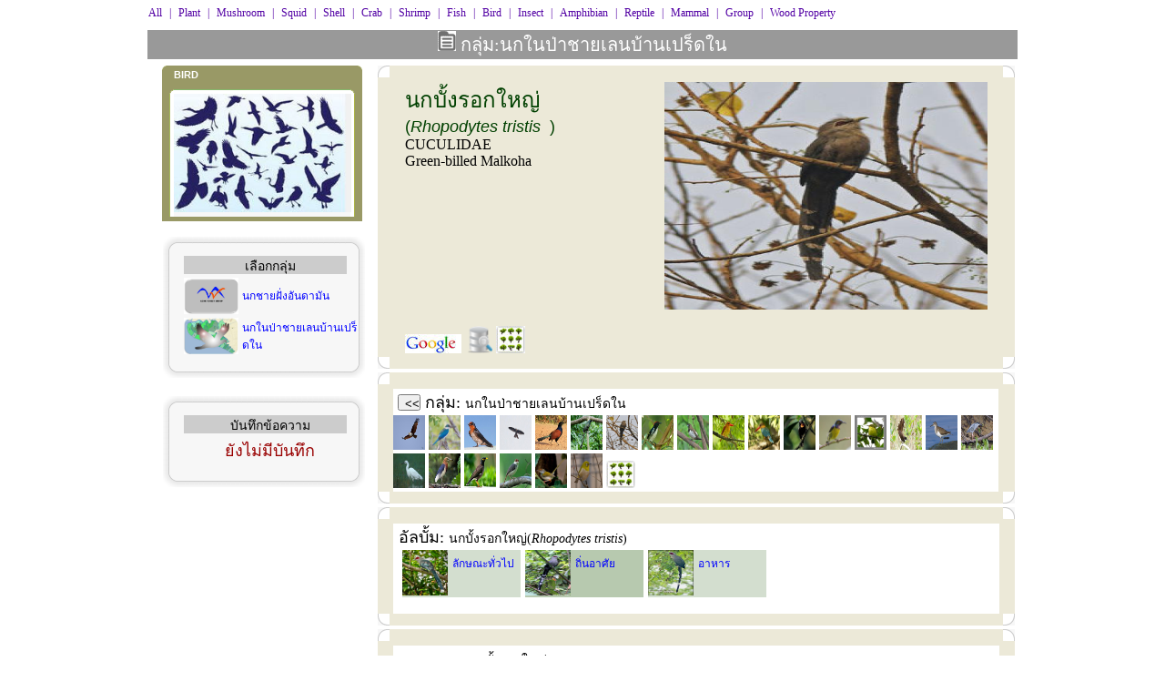

--- FILE ---
content_type: text/html; charset=windows-874
request_url: http://lookforest.com/00_newlook/module/spdict/bio_info.php?id_send=5822&id_group=4963&placetype=BIRD
body_size: 4261
content:

<!DOCTYPE html PUBLIC "-//W3C//DTD XHTML 1.0 Transitional//EN" "http://www.w3.org/TR/xhtml1/DTD/xhtml1-transitional.dtd">
<html xmlns="http://www.w3.org/1999/xhtml">
<head>
<meta http-equiv="Content-Type" content="text/html; charset=windows-874" />
<title>BIRD[5822]</title>

<style type="text/css">

a.style1:link{color: #0000FF;text-decoration: none;}
a.style1:visited{color: #800080;text-decoration: none;}
a.style1:active{color: #FF0000;text-decoration: none;}
a.style1:hover{color: #FF0000;text-decoration: underline;}
</style>

</head>

<table align="center">

<tr>
<td>


<style>
a.style5:link {color:#5200a4;text-decoration: none;}
a.style5:visited {color:#5200a4;text-decoration: none;}
a.style5:active {color:#5200a4;text-decoration: none;}
a.style5:hover {color: #ff0000;text-decoration: none;}
</style>
<table  border="0" cellspacing="0" cellpadding="4" style=" font-size:12px; color:#5200a4"><tr align="left">

<td><a href="menu/plant_search_adv.php?placetype=ALL" class="style5">All</a></td><td>|</td>
<td><a href="menu/plant_search_adv.php?placetype=PLANT" class="style5">Plant</a></td><td>|</td>
<td><a href="menu/plant_search_adv.php?placetype=MUSHROOM" class="style5">Mushroom</a></td><td>|</td>
<td><a href="menu/plant_search_adv.php?placetype=SQUID" class="style5">Squid</a></td><td>|</td>
<td><a href="menu/plant_search_adv.php?placetype=SHELL" class="style5">Shell</a></td><td>|</td>
<td><a href="menu/plant_search_adv.php?placetype=CRAB" class="style5">Crab</a></td><td>|</td>
<td><a href="menu/plant_search_adv.php?placetype=SHRIMP" class="style5">Shrimp</a></td><td>|</td>
<td><a href="menu/plant_search_adv.php?placetype=FISH" class="style5">Fish</a></td><td>|</td>
<td><a href="menu/plant_search_adv.php?placetype=BIRD" class="style5">Bird</a></td><td>|</td>
<td><a href="menu/plant_search_adv.php?placetype=INSECT" class="style5">Insect</a></td><td>|</td>
<td><a href="menu/plant_search_adv.php?placetype=AMPHIBIAN" class="style5">Amphibian</a></td><td>|</td>
<td><a href="menu/plant_search_adv.php?placetype=REPTILE" class="style5">Reptile</a></td><td>|</td>
<td ><a href="menu/plant_search_adv.php?placetype=ALL" class="style5">Mammal</a></td><td>|</td>

<td><a href="menu/plant_group_list.php" class="style5">Group</a></td><td>|</td>
<td><a href="../../../html/tree_db/tree_physic_list.php" class="style5">Wood Property</a></td>


</tr></table>   
</td>
</tr>




<tr>
<td>
<div style="text-align:center">
<!DOCTYPE html PUBLIC "-//W3C//DTD XHTML 1.0 Transitional//EN" "http://www.w3.org/TR/xhtml1/DTD/xhtml1-transitional.dtd">
<html xmlns="http://www.w3.org/1999/xhtml">

<head>
		<meta http-equiv="Content-Type" content="text/html; charset=windows-874" />
		<title>Look Forest Group</title>

		<style>
		a.style1:link {color: #0000FF;text-decoration: none;}
		a.style1:visited {color: #00008B;text-decoration: none;}
		a.style1:active {color: #00008B;text-decoration: none;}
		a.style1:hover {color: #ff0000;text-decoration: none;}
		</style>

</head>

<body>

<table  style="width:850px;">

<tr>
<td colspan="2">

<div style="background-color:#CCCCCC">
<div style="font-size:20px; color:#FFFFFF; background:#999">
	
			                 <a href="menu/main_menu.php?id_group=4963&option=4&f_search=นกในป่าชายเลนบ้านเปร็ดใน" target="cat_L" title="รายชื่อ(เมนูซ้าย)">
                <img src="menu/images/sppmenu.png" height=22 /></a>
			            
			กลุ่ม:นกในป่าชายเลนบ้านเปร็ดใน


<!DOCTYPE html PUBLIC "-//W3C//DTD XHTML 1.0 Transitional//EN" "http://www.w3.org/TR/xhtml1/DTD/xhtml1-transitional.dtd">
<html xmlns="http://www.w3.org/1999/xhtml">
<head>
<meta http-equiv="Content-Type" content="text/html; charset=windows-874" />
<title>LFG</title>
</head>

<body>
</body>
</html>
	

</div>
</div>
</td>
</tr>



<tr>
<td valign="top">

		<table>
		
						<tr>
						<td valign="top">
						<!DOCTYPE html PUBLIC "-//W3C//DTD XHTML 1.0 Transitional//EN" "http://www.w3.org/TR/xhtml1/DTD/xhtml1-transitional.dtd">
<html xmlns="http://www.w3.org/1999/xhtml">
<head>
<meta name="AUTHOR" content="Look Forest Group">
<meta name="KEYWORDS" content="วนศาสตร์, ป่าไม้, อนุรักษ์, ทรัพยากร, สมาคม, สมาคมศิษย์เก่าวนศาสตร์, ธรรมชาติ, ความหลากหลาย, ทางชีวภาพ, bio, biodiveristy, forestry alumni, forestry">
<meta name="DESCRIPTION" content="กลุ่มสมาชิกที่สนใจการพัฒนาด้านป่าไม้ สิ่งแวดล้อม การจัดทำสื่อสร้างสรรค์ การถ่ายภาพธรรมชาติ">

<meta http-equiv="Content-Type" content="text/html; charset=windows-874" />
<link rel="stylesheet" href="../../global.css" type="text/css" />
<title>Look Forest Group</title>
<style type="text/css">
<!--
body {
	margin-left: 0px;
	margin-top: 0px;
	margin-right: 0px;
	margin-bottom: 0px;
}
-->
</style></head>
<body>
<table style="width:235px;" cellpadding="0" cellspacing="0" border="0">
<tr>
<td align="center">

				<!============================================>
                    <table border="0" cellpadding="0" cellspacing="0" id="tab4_4" style="width:220px;">
                      <tr>
                        <td id="tab4_4_topLeft"></td>
                        <td id="tab4_4_topBorder">
						
						<div style=" text-align:left; font-size:11px">BIRD</div>
						
						</td>
                        <td id="tab4_4_topRight"></td>
                      </tr>
                      <tr>
                        <td id="tab4_4_leftBorder">&nbsp;</td>
                        <td id="tab4_4_text"><!===========================================================>
                            <div style="text-align:center;font-size:16px; padding-bottom:5px;">
                              <img src='images/bird.jpg' width='195' height='130' title='นกบั้งรอกใหญ่'>                            </div>
                          <!===========================================================>
                        </td>
                        <td id="tab4_4_rightBorder">&nbsp;</td>
                      </tr>
                      <tr>
                        <td id="tab4_4_bottomBorder" colspan="3"></td>
                      </tr>

                    </table>
                  <!============================================>


</td>
</tr>





</table>
</body>
</html>
						</td>
						</tr>
				
						<tr>
						<td  valign="top">
						<div style="margin-left:5px;">	
						              <table border="0" cellpadding="0" cellspacing="0" id="tab1" style="width:230px;" align="center">

                <tr>
                  <td id="tab1_topLeft">&nbsp;</td>
                  <td id="tab1_topBorder">
				  &nbsp;
				  </td>
                  <td id="tab1_topRight">&nbsp;</td>
                </tr>

                <tr>
                  <td id="tab1_leftBorder">&nbsp;</td>
                  <td id="tab1_text"  valign="top">
<!===========>
<table>

<tr>
<td colspan="2" valign="top">

<div style="margin-top:-15px;font-size:14px; width:190px; text-align:center; height:20px; background-color:#CCCCCC">
เลือกกลุ่ม
</div>

</td>
</tr>

	<tr><td style='width:60px;'><a href='bio_info.php?id_group=4973&id_send=5822&placetype=BIRD' class='style1'><img src='../../images/group/LFG_default.JPG' width=60 height=40 ></a></td><td style='text-align:left'><a href='bio_info.php?id_group=4973&id_send=5822&placetype=BIRD' class='style1'>นกชายฝั่งอันดามัน</a></td></tr><tr><td style='width:60px;'><a href='bio_info.php?id_group=4963&id_send=5822&placetype=BIRD' class='style1'><img src='../../images/group/plant_754.jpg' width=60 height=40 ></a></td><td style='text-align:left'><a href='bio_info.php?id_group=4963&id_send=5822&placetype=BIRD' class='style1'>นกในป่าชายเลนบ้านเปร็ดใน</a></td></tr>
<tr>
<td colspan="2" align="center">

<!DOCTYPE html PUBLIC "-//W3C//DTD XHTML 1.0 Transitional//EN" "http://www.w3.org/TR/xhtml1/DTD/xhtml1-transitional.dtd">
<html xmlns="http://www.w3.org/1999/xhtml">
<head>
<meta http-equiv="Content-Type" content="text/html; charset=windows-874" />
<title>LFG</title>
</head>

<body>
</body>
</html>
	

</td></tr>
<br />



</table>


<!===========>
				  
				  </td>


                  <td id="tab1_rightBorder">&nbsp;</td>
                </tr>

                <tr>
                  <td id="tab1_bottomLeft">&nbsp;</td>
                  <td id="tab1_bottomBorder">&nbsp;</td>
                  <td id="tab1_bottomRight">&nbsp;</td>
                </tr>
              </table>
						</div>
						</td>
						</tr>


						<tr>
						<td  valign="top">
						
						<div style="margin-left:5px;">			
				              <table border="0" cellpadding="0" cellspacing="0" id="tab1" style="width:230px;" align="center">

                <tr>
                  <td id="tab1_topLeft">&nbsp;</td>
                  <td id="tab1_topBorder">&nbsp;
				  
				  </td>
                  <td id="tab1_topRight">&nbsp;</td>
                </tr>

                <tr>
                  <td id="tab1_leftBorder">&nbsp;</td>
                  <td id="tab1_text"  valign="top">
<!===========>
<table>

<tr>
<td colspan="2" valign="top">

<div style="margin-top:-15px;font-size:14px;width:190px; text-align:center; height:20px; background-color:#CCCCCC">
บันทึกข้อความ
</div>

</td>
</tr>

	<tr><td align='center'><a href='plant_list_comment.php?id_group=4963&id_send=5822&placetype=BIRD' class='style1'><div style='font-size:18px;color:#990000;'>ยังไม่มีบันทึก</div></a></td>
<tr>
<td colspan="2" align="center">

<!DOCTYPE html PUBLIC "-//W3C//DTD XHTML 1.0 Transitional//EN" "http://www.w3.org/TR/xhtml1/DTD/xhtml1-transitional.dtd">
<html xmlns="http://www.w3.org/1999/xhtml">
<head>
<meta http-equiv="Content-Type" content="text/html; charset=windows-874" />
<title>LFG</title>
</head>

<body>
</body>
</html>
	

</td></tr>
<br />



</table>


<!===========>
				  
				  </td>


                  <td id="tab1_rightBorder">&nbsp;</td>
                </tr>

                <tr>
                  <td id="tab1_bottomLeft">&nbsp;</td>
                  <td id="tab1_bottomBorder">&nbsp;</td>
                  <td id="tab1_bottomRight">&nbsp;</td>
                </tr>
              </table>
						</div>
						
						</td>
						</tr>


		
		</table>

</td>


<td valign="top">

		<table>
		


		<tr>
		<td valign="top">
		
		<table width="700px;" border="0" cellpadding="0" cellspacing="0" bgcolor="#ECE9D8" >

                <tr>
                  <td align="left" valign="top"><img src="http://www.lookforest.com/asset/images_table_web/mw_content_t_l.png" /></td>
                  <td align="left" valign="top">&nbsp;</td>
                  <td align="right" valign="top"><img src="http://www.lookforest.com/asset/images_table_web/mw_content_t_r.png" /></td>
                </tr>
                <tr>
                  <td width="32" align="left" valign="top"></td>
                  <td width="381" align="left" valign="top">
				  
				  			  
<!--+++++++++++++++-->		  
				  <div style=" width:640px;">
				  
							  <div style=" float:left; width:280px;">
<!--+++++++++++++++-->		  
				  <font style="font-size:24px" face="Arial" color="#004000">นกบั้งรอกใหญ่</font>
				  
				  <font style="font-size:18px" face="Arial" color="#004000">
				  (<i>Rhopodytes&nbsp;tristis</i>&nbsp; ) 				  </font>
				  
				  <br>CUCULIDAE<br>Green-billed Malkoha 

				  <font style="font-size:16px" face="Arial" color="#004000">
				   <br />                                                				  </font>

<!--+++++++++++++++-->				  
							  
							  
							  
							  
<!DOCTYPE html PUBLIC "-//W3C//DTD XHTML 1.0 Transitional//EN" "http://www.w3.org/TR/xhtml1/DTD/xhtml1-transitional.dtd">
<html xmlns="http://www.w3.org/1999/xhtml">
<head>
<meta http-equiv="Content-Type" content="text/html; charset=windows-874" />
<title>LFG</title>
</head>

<body>
</body>
</html>
							  </div>
							  
							  <div style=" float:left; width:360px; overflow:hidden; text-align:right">
							  
							  <img src="../../images/plant/5822 _1.jpg" width="355" height="250"  border="0" >
							  
							  
<!DOCTYPE html PUBLIC "-//W3C//DTD XHTML 1.0 Transitional//EN" "http://www.w3.org/TR/xhtml1/DTD/xhtml1-transitional.dtd">
<html xmlns="http://www.w3.org/1999/xhtml">
<head>
<meta http-equiv="Content-Type" content="text/html; charset=windows-874" />
<title>LFG</title>
</head>

<body>
</body>
</html>
							  
							  
							  </div>
				  
				  
				  
				  
				  </div>
<!--+++++++++++++++-->				  
				</td>
                
				  <td  align="right" valign="top">&nbsp;</td>
                </tr>
                
				<tr>
                  <td  align="left" valign="top">&nbsp;</td>
                  <td align="left" valign="top">&nbsp;
				  
				  </td>
                  <td width="32" align="left" valign="top">&nbsp;</td>
                </tr>
                
				<tr>
                  <td width="32" align="left" valign="top">&nbsp;</td>
                  <td align="left" valign="top">
				  
				  <div>
				  <a href='http://www.google.com/search?hl=th&q=Rhopodytes+tristis+นกบั้งรอกใหญ่' target = '_blank'><img src='../../images/icons/google_ic.jpg' title='search by Google' border='0' align='bottom' /></a>&nbsp;<a href='plant_info_search.php?id_send=5822&id_group=4963&placetype=BIRD' target = '_self'><img src='../../images/icons/data_search.png' title='ค้นหา' height='30' border='0' align='bottom' /></a>&nbsp;<a href='plant_search_group.php?id_group=4963'><img src='../../images/icons/plantGroup.jpg' title='กลุ่มพืช' height='30' border='0' align='bottom' /></a></div>				  </td>
                  
				  
				  <td width="32" align="left" valign="top">&nbsp;</td>
                </tr>
                <tr>
                  <td align="left" valign="bottom"><img src="http://www.lookforest.com/asset/images_table_web/mw_content_b_l.png" /></td>
                  <td align="left" valign="top"> </td>
                  <td align="right" valign="bottom"><img src="http://www.lookforest.com/asset/images_table_web/mw_content_b_r.png" /></td>
                </tr>
            </table>		
		</td>
		</tr>



		<tr>
		<td valign="top">
		

<table width="700px;" border="0" cellpadding="0" cellspacing="0" bgcolor="#ECE9D8" >

                <tr>
                  <td align="left" valign="top"><img src="http://www.lookforest.com/asset/images_table_web/mw_content_t_l.png" /></td>
                  <td align="left" valign="top">&nbsp;</td>
                  <td align="right" valign="top"><img src="http://www.lookforest.com/asset/images_table_web/mw_content_t_r.png" /></td>
                </tr>
 
 <!--+++++++++++++++-->		  

                <tr>
                  <td width="32" align="left" valign="top"></td>
 
                  <td  align="left" valign="top" style="background-color:#FFFFFF">
				  
				  <div style="width:660px;text-align:left; font-size:18px; margin-left:5px; background-color:#FFFFFF">
<button style="height:18px;width:25px;"onclick="window.open('menu/main_menu.php?id_group=4963&option=4&f_search=นกในป่าชายเลนบ้านเปร็ดใน','cat_L')">&#60&#60;</button>
                  
				  กลุ่ม: <font style='font-size:14px;'>นกในป่าชายเลนบ้านเปร็ดใน</font>
<!DOCTYPE html PUBLIC "-//W3C//DTD XHTML 1.0 Transitional//EN" "http://www.w3.org/TR/xhtml1/DTD/xhtml1-transitional.dtd">
<html xmlns="http://www.w3.org/1999/xhtml">
<head>
<meta http-equiv="Content-Type" content="text/html; charset=windows-874" />
<title>LFG</title>
</head>

<body>
</body>
</html>
				  </div>
				</td>
                
				  <td  align="right" valign="top">&nbsp;</td>
                </tr>
<!--+++++++++++++++-->		  
                
         
				<tr>
                  <td width="32" align="left" valign="top">&nbsp;</td>
                  <td align="left" valign="top" style="background-color:#FFFFFF">
				  
						  <div style="min-height:45px; overflow:auto;max-width:700px;  ">
								  <a href='bio_info.php?id_send=5823&id_group=4963&placetype=BIRD' target='_self' ><img src='../../images/plant/5823 _1.jpg' width='35' height='38'  title='เหยี่ยวแดง (Haliastur indus)'></a>&nbsp;<a href='bio_info.php?id_send=5818&id_group=4963&placetype=BIRD' target='_self' ><img src='../../images/plant/5818 _1.jpg' width='35' height='38'  title='นกกินเปี้ยว (Collared Kingfisher)'></a>&nbsp;<a href='bio_info.php?id_send=5813&id_group=4963&placetype=BIRD' target='_self' ><img src='../../images/plant/5813 _1._Pacific_Swallow_5_7_DxO_63' width='35' height='38'  title='นกนางแอ่นแปซิฟิก (Hirundo tahitica)'></a>&nbsp;<a href='bio_info.php?id_send=5761&id_group=4963&placetype=BIRD' target='_self' ><img src='../../images/plant/5761 _2.jpg' width='35' height='38'  title='นกแอ่นกินรัง (Aerodramus germani)'></a>&nbsp;<a href='bio_info.php?id_send=5821&id_group=4963&placetype=BIRD' target='_self' ><img src='../../images/plant/5821 _1.jpg' width='35' height='38'  title='นกกะปูดใหญ่ (Centropus sinensis)'></a>&nbsp;<a href='bio_info.php?id_send=5824&id_group=4963&placetype=BIRD' target='_self' ><img src='../../images/plant/5824 _1.jpg' width='35' height='38'  title='นกกาแวน (Crypsirina temia)'></a>&nbsp;<a href='bio_info.php?id_send=5822&id_group=4963&placetype=BIRD' target='_self' ><img src='../../images/plant/5822 _1.jpg' width='35' height='38'  title='นกบั้งรอกใหญ่ (Rhopodytes tristis)'></a>&nbsp;<a href='bio_info.php?id_send=5825&id_group=4963&placetype=BIRD' target='_self' ><img src='../../images/plant/5825 _1.jpg' width='35' height='38'  title='นกสีชมพูสวน (Dicaeum cruentatum)'></a>&nbsp;<a href='bio_info.php?id_send=5826&id_group=4963&placetype=BIRD' target='_self' ><img src='../../images/plant/5826 _1.jpg' width='35' height='38'  title='นกกระติ๊ดตะโพกขาว (Lonchura striata)'></a>&nbsp;<a href='bio_info.php?id_send=5820&id_group=4963&placetype=BIRD' target='_self' ><img src='../../images/plant/5820 _1.jpg' width='35' height='38'  title='นกกระเต็นแดง (Halcyon coromanda)'></a>&nbsp;<a href='bio_info.php?id_send=5819&id_group=4963&placetype=BIRD' target='_self' ><img src='../../images/plant/5819 _1.jpg' width='35' height='38'  title='นกกระเต็นใหญ่ธรรมดา (Halcyon capensis)'></a>&nbsp;<a href='bio_info.php?id_send=5830&id_group=4963&placetype=BIRD' target='_self' ><img src='../../images/plant/5830 _1.jpg' width='35' height='38'  title='นกกินปลีคอสีทองแดง (Leptocoma calcostetha)'></a>&nbsp;<a href='bio_info.php?id_send=5828&id_group=4963&placetype=BIRD' target='_self' ><img src='../../images/plant/5828 _1.jpg' width='35' height='38'  title='นกกินปลีคอสีน้ำตาล (Anthreptes malacensis)'></a>&nbsp;<a href='bio_info.php?id_send=5831&id_group=4963&placetype=BIRD' target='_self' ><img src='../../images/plant/5831_1.jpg' width='35' height='38'  title='นกกินปลีอกเหลือง (Nectarinia jugularis)'></a>&nbsp;<a href='bio_info.php?id_send=5833&id_group=4963&placetype=BIRD' target='_self' ><img src='../../images/plant/5833 _2.jpg' width='35' height='38'  title='นกอีแพรดแถบอกดำ (Rhipidura javanica)'></a>&nbsp;<a href='bio_info.php?id_send=5814&id_group=4963&placetype=BIRD' target='_self' ><img src='../../images/plant/5814 _1.jpg' width='35' height='38'  title='นกเด้าดิน (Actitis Hypoleucos)'></a>&nbsp;<a href='bio_info.php?id_send=5816&id_group=4963&placetype=BIRD' target='_self' ><img src='../../images/plant/5816 _1.jpg' width='35' height='38'  title='นกยางเขียว (Butorides striata)'></a>&nbsp;<a href='bio_info.php?id_send=5817&id_group=4963&placetype=BIRD' target='_self' ><img src='../../images/plant/5817 _1.jpg' width='35' height='38'  title='นกยางเปีย (Egretta garzetta)'></a>&nbsp;<a href='bio_info.php?id_send=5815&id_group=4963&placetype=BIRD' target='_self' ><img src='../../images/plant/5815 _2.jpg' width='35' height='38'  title='นกอีก๋อยใหญ่ (Ardeola speciosa)'></a>&nbsp;<a href='bio_info.php?id_send=5834&id_group=4963&placetype=BIRD' target='_self' ><img src='../../images/plant/5834 _1.jpg' width='35' height='38'  title='นกเอี้ยงสาลิกา (Acridotheres tristis)'></a>&nbsp;<a href='bio_info.php?id_send=5835&id_group=4963&placetype=BIRD' target='_self' ><img src='../../images/plant/5835 _1.kjCrAMes' width='35' height='38'  title='นกกระจิบกระหม่อมแดง (Orthotomus sericeus)'></a>&nbsp;<a href='bio_info.php?id_send=5836&id_group=4963&placetype=BIRD' target='_self' ><img src='../../images/plant/5836 _1.jpg' width='35' height='38'  title='นกกระจิบธรรมดา (Orthotomus sutorius)'></a>&nbsp;<a href='bio_info.php?id_send=5837&id_group=4963&placetype=BIRD' target='_self' ><img src='../../images/plant/5837 _1.jpg' width='35' height='38'  title='นกแว่นตาขาวหลังเขียว (Zosterops Japonicus)'></a>&nbsp;<a href='plant_search_group.php?id_group=4963&placetype=BIRD'><img src='../../images/icons/plantGroup.jpg' title='พรรณไม้ในกลุ่มทั้งหมด' height='30' border='0'  /></a>
		  			  
						  </div>
						  
				  </td>             
				  <td width="32" align="left" valign="top">&nbsp;</td>
                </tr>




                <tr>
                  <td align="left" valign="bottom"><img src="http://www.lookforest.com/asset/images_table_web/mw_content_b_l.png" /></td>
                  <td align="left" valign="top"> </td>
                  <td align="right" valign="bottom"><img src="http://www.lookforest.com/asset/images_table_web/mw_content_b_r.png" /></td>
                </tr>
            </table>		</td>
		</tr>



		<tr>
		<td valign="top" align="left">
		
<table width="700px;" border="0" cellpadding="0" cellspacing="0" bgcolor="#ECE9D8" >

                <tr>
                  <td align="left" valign="top"><img src="http://www.lookforest.com/asset/images_table_web/mw_content_t_l.png" /></td>
                  <td align="left" valign="top">&nbsp;</td>
                  <td align="right" valign="top"><img src="http://www.lookforest.com/asset/images_table_web/mw_content_t_r.png" /></td>
                </tr>
 
 <!--+++++++++++++++-->		  

                <tr>
                  <td width="32" align="left" valign="top"></td>
 
                  <td  align="left" valign="top" style="background-color:#FFFFFF">
				  <div style="width:660px;text-align:left; font-size:18px; margin-left:6px; background-color:#FFFFFF">

				  อัลบั้ม: <font style='font-size:14px;'>นกบั้งรอกใหญ่(<i>Rhopodytes tristis</i>)</font>
<!DOCTYPE html PUBLIC "-//W3C//DTD XHTML 1.0 Transitional//EN" "http://www.w3.org/TR/xhtml1/DTD/xhtml1-transitional.dtd">
<html xmlns="http://www.w3.org/1999/xhtml">
<head>
<meta http-equiv="Content-Type" content="text/html; charset=windows-874" />
<title>LFG</title>
</head>

<body>
</body>
</html>
				  </div>
				</td>
                
				  <td  align="right" valign="top">&nbsp;</td>
                </tr>
<!--+++++++++++++++-->		  
                
         
				<tr>
                  <td width="32" align="left" valign="top">&nbsp;</td>
                  <td align="left" valign="top" style="background-color:#FFFFFF">
				  <div style="margin-left:5px; background-color:#FFFFFF">

<div style='float:left; margin-left:5px;font-size:12px;text-align:left;width:130px;vertical-align:top;height:52px;background-color:#d3decf'><div style='float:left;'><a href='bio_info.php?id_group=4963&placetype=BIRD&id_send=5822&id_album=274&tit=ลักษณะทั่วไป&view=1' class='style1'><img src='../../images/plant/plant__818.jpg' width='50' height='50' id='drop'></a></div> <div style='float:left; padding:5px 0px 0px 5px'><a href='bio_info.php?id_group=4963&placetype=BIRD&id_send=5822&id_album=274&tit=ลักษณะทั่วไป&view=1' class='style1'>ลักษณะทั่วไป</a></div></div><div style='float:left; margin-left:5px;font-size:12px;text-align:left;width:130px;vertical-align:top;height:52px;background-color:#b7c9af'><div style='float:left;'><a href='bio_info.php?id_group=4963&placetype=BIRD&id_send=5822&id_album=275&tit=ถิ่นอาศัย&view=1' class='style1'><img src='../../images/plant/plant__819.JPG' width='50' height='50' id='drop'></a></div> <div style='float:left; padding:5px 0px 0px 5px'><a href='bio_info.php?id_group=4963&placetype=BIRD&id_send=5822&id_album=275&tit=ถิ่นอาศัย&view=1' class='style1'>ถิ่นอาศัย</a></div></div><div style='float:left; margin-left:5px;font-size:12px;text-align:left;width:130px;vertical-align:top;height:52px;background-color:#d3decf'><div style='float:left;'><a href='bio_info.php?id_group=4963&placetype=BIRD&id_send=5822&id_album=276&tit=อาหาร&view=1' class='style1'><img src='../../images/plant/plant__820.jpg' width='50' height='50' id='drop'></a></div> <div style='float:left; padding:5px 0px 0px 5px'><a href='bio_info.php?id_group=4963&placetype=BIRD&id_send=5822&id_album=276&tit=อาหาร&view=1' class='style1'>อาหาร</a></div></div>
</div>			  
				  </td>             
				  <td width="32" align="left" valign="top">&nbsp;</td>
                </tr>

				<tr>
                  <td width="32" align="left" valign="top">&nbsp;</td>
                  <td align="left" valign="top" style="background-color:#FFFFFF">

				  			  
				  </td>             
				  <td width="32" align="left" valign="top">&nbsp;</td>
                </tr>



                <tr>
                  <td align="left" valign="bottom"><img src="http://www.lookforest.com/asset/images_table_web/mw_content_b_l.png" /></td>
                  <td align="left" valign="top"> </td>
                  <td align="right" valign="bottom"><img src="http://www.lookforest.com/asset/images_table_web/mw_content_b_r.png" /></td>
                </tr>
            </table>		</td>
		</tr>		


		<tr>
		<td valign="top" align="left">
		
<table width="700px;" border="0" cellpadding="0" cellspacing="0" bgcolor="#ECE9D8" >

                <tr>
                  <td align="left" valign="top"><img src="http://www.lookforest.com/asset/images_table_web/mw_content_t_l.png" /></td>
                  <td align="left" valign="top">&nbsp;</td>
                  <td align="right" valign="top"><img src="http://www.lookforest.com/asset/images_table_web/mw_content_t_r.png" /></td>
                </tr>
 
 <!--+++++++++++++++-->		  

                <tr>
                  <td width="32" align="left" valign="top"></td>
 
                  <td  align="left" valign="top" style="background-color:#FFFFFF">
				  <div style="width:660px;text-align:left; font-size:18px; margin-left:6px; background-color:#FFFFFF">

				  บทความ: <font style='font-size:14px;'>นกบั้งรอกใหญ่(<i>Rhopodytes tristis</i>)</font>
<!DOCTYPE html PUBLIC "-//W3C//DTD XHTML 1.0 Transitional//EN" "http://www.w3.org/TR/xhtml1/DTD/xhtml1-transitional.dtd">
<html xmlns="http://www.w3.org/1999/xhtml">
<head>
<meta http-equiv="Content-Type" content="text/html; charset=windows-874" />
<title>LFG</title>
</head>

<body>
</body>
</html>

				  </div>
				</td>
                
				  <td  align="right" valign="top">&nbsp;</td>
                </tr>
<!--+++++++++++++++-->		  
                
         
				<tr>
                  <td width="32" align="left" valign="top">&nbsp;</td>
                  <td align="left" valign="top" style="background-color:#FFFFFF">
				  
		
<div style='font-size:12px;text-align:center;background-color:#ffd964;padding:10px;'>ยังไม่ได้บันทึกข้อมูล</div>
			  
				  </td>             
				  <td width="32" align="left" valign="top">&nbsp;</td>
                </tr>

				<tr>
                  <td width="32" align="left" valign="top">&nbsp;</td>
                  <td align="left" valign="top" style="background-color:#FFFFFF">

				  			  
				  </td>             
				  <td width="32" align="left" valign="top">&nbsp;</td>
                </tr>



                <tr>
                  <td align="left" valign="bottom"><img src="http://www.lookforest.com/asset/images_table_web/mw_content_b_l.png" /></td>
                  <td align="left" valign="top"> </td>
                  <td align="right" valign="bottom"><img src="http://www.lookforest.com/asset/images_table_web/mw_content_b_r.png" /></td>
                </tr>
            </table>		</td>
		</tr>		



		
		
		</table>





</td>
</tr>

<tr>
<td>

<br /><br /><br /><br /><br />

</td>
</tr>
</table>

</body>
</html>
</div>
</td>
</tr>

</table>



--- FILE ---
content_type: text/css
request_url: http://lookforest.com/00_newlook/global.css
body_size: 59
content:
@import url(body.css);
@import url(table.css);
@import url(text.css);



--- FILE ---
content_type: text/css
request_url: http://lookforest.com/00_newlook/body.css
body_size: 1417
content:
input#search_bar{ background-color: #FFFFFF; margin-top:2px; height:15px; margin-bottom:-5px;
}

/*=================
BODY FONT PARAGRAPH
==================*/

body{
   text-align: center;
   margin-top:0px 
   height:auto;
}



/*=========================
DIV 
==========================*/
div#container
{
   width: 950px;
   
   border: none;
   border-width:1px;
   position: relative;
   margin-top: 0px;
   margin-left: auto;
   margin-right: auto;
   text-align: left;
}

div#main{position:relative;width:950px; background-color:#ffffff; overflow:hidden;
}

div#section,div#bottom{ float:left;width:950px;background-color:#ffffff;overflow:hidden;
}

/*
#light_gal{ background-color: #fa8b85; width:300px;height:108px; margin-bottom:5px; overflow:hidden;}
#light_pict {float:left; padding:2px; background-color: #fa8b85;}
td#light_gal{ background-color: #fa8b85;}
*/

#light_gal{ background-color: #fa8b85; width:100%}
#light_pict {float:left; padding:2px; background-color: #fa8b85;}
td#light_gal{ background-color: #fa8b85;}




#pict {float:left; padding:2px;
}

div#group {float:left; padding:12px; margin-left:20px; }

div#slide_desc{float:left; font-family:Verdana, Arial, Helvetica, sans-serif; font-size:12px; color:#006699;margin-left:-20px;margin-right:-40px; text-align:justify
}


div#banner{width:950px;
}

div#list{ font-family:Verdana, Arial, Helvetica, sans-serif; font-size:13px; line-height:16px; 
}
div#center{ position:relative;padding:inherit; background-color: #FF0000; border:dashed;
}

div#news{  margin-left:5px; margin-right:5px; margin-bottom:10px; border-bottom: solid; border-bottom-width:thin; padding:10px; padding-top:0px; font-family:Verdana, Arial, Helvetica, sans-serif; font-size:13px;
}
div#report{  margin-left:5px; margin-right:5px; margin-bottom:10px; font-size:11px; font-family: Verdana, Arial, Helvetica, sans-serif;
}


/*=========================================*/
/*  STYLE ================================*/
/*=====================================*/
a.style1:link {color: #0000FF;text-decoration: none;}
a.style1:visited {color: #00008B;text-decoration: none;}
a.style1:active {color: #00008B;text-decoration: none;}
a.style1:hover {color: #ff0000;text-decoration: underline;}

a.style2:link {color: #FFFFFF;background: #003300;text-decoration: none;}
a.style2:visited {color: #FFFFFF;background: #003300;text-decoration: none;}
a.style2:active {color: #FFFFE0;background: #003300;text-decoration: none;}
a.style2:hover {color: #FF0000;background: #003300;text-decoration: none;}

a.style3:link {color: #000066;text-decoration: none;}
a.style3:visited {color: #000000;text-decoration: none;}
a.style3:active {color: #000000;text-decoration: none;}
a.style3:hover {color: #ff0000;text-decoration: underline;}

a.style4:link {color: #999999;text-decoration: none;}
a.style4:visited {color: #999999;text-decoration: none;}
a.style4:active {color: #999999;text-decoration: none;}
a.style4:hover {color: #ff0000;text-decoration: underline;}
/*=========================*/
#body_head {
	left:15px;
	top:0px;
	width:950px;
	height:100px;
	z-index:1;
}
#body_head1 {width:950px;
	background:url("http://www.lookforest.com/asset/style/tab_background/tab_bg1_orange.gif"); background-repeat:repeat-x;	
}

#body_menu {float:left;background-color:#ffffff;width:950px;
}
#body_intro {float:left;background-color:#ffffff;left:15px;right:15px;top:0px;width:500px; padding:10px;
}
#body_intro2 {float:right;background-color:#ffffff;left:15px;right:15px;top:0px;width:425px;
}


/*************************/
/* ตาราง DIV LEFT RIGHT ************/
/************************/

/* LEFT */
div#left{ float:left;width:612px; overflow:hidden; 
}
div#left2{ float:left;width:338px;overflow:hidden;
}

div#left3 { float:left;width:250px; overflow:hidden; 
}
div#left3_a { float:left;width:230px; background-color:#CCCCCC; overflow:hidden; 
}
div#left3_b{ float:left;width:230px;	 overflow:hidden;
}
/* SUB  Column */
div#sub_left{ float:left;width:600px; margin:0px 5px 0px 15px;overflow:hidden;
}
div#sub_left1,div#sub_left1_1,div#sub_left1_2{ float:left;width:540px;text-align:justify; font-family:Verdana, Arial, Helvetica, sans-serif; font-size:14px;overflow:hidden;
}
div#sub_left1{ background-color: #009933;
}
div#sub_left1_1{background-color: #996600;
}
div#sub_left1_2{
}
/* SUB  left comment */

div#comment_left{ float:left;width:490px; padding:5px 15px 5px 5px;
}
div#comment_left{font-family:Verdana, Arial, Helvetica, sans-serif; font-size:14px;
}
div#comment_title{float:left;width:497px;padding:5px 29px 5px 5px;background-color: #CCCC00; font-family:Verdana, Arial, Helvetica, sans-serif; font-size:18px; font-weight:bold;
}



/* SUB 2 Columns */
div#sub_left2_1,div#sub_left2_2{ width:276px;text-align:justify; font-family:Verdana, Arial, Helvetica, sans-serif; font-size:14px;
}
div#sub_left2_1{ float:left;margin-left:25px;
}
div#sub_left2_2{ float:right; margin-right:5px;
}
/*SUB 3 Columns */
div#sub_left3_1,div#sub_left3_2,div#sub_left3_3{ width:189px; font-family:Verdana, Arial, Helvetica, sans-serif; font-size:14px;
}
div#sub_left3_1{ float:left;padding-left:15px;padding-right:5px;
}
div#sub_left3_2{ float:left; padding-left:5px;padding-right:5px;
}
div#sub_left3_3{ float:left; padding-left:5px;padding-right:10px;

}

/* RIGHT*/
div#right{ float:left;width:335px;overflow:hidden;
}
div#sub_right{ float:left;width:310px;margin:0px 30px 0px 10px;
}
div#right2{ float:left;width:612px; overflow:hidden;
}
div#sub_right2{ float:left;width:600px; margin:0px 0px 10px 0px; padding:0px 0px 0px 0px; overflow:hidden;
}
div#right3{ float:left;width:700px; overflow:hidden;
}
div#right3_a{ float:left;width:680px; overflow:hidden;
}

div#right3_b{ float:left;width:660px; overflow:hidden;
}
div#right3_c{ float:left;width:600px; overflow:hidden;
}

<!------------------------------------------------------------------------->



--- FILE ---
content_type: text/css
request_url: http://lookforest.com/00_newlook/table.css
body_size: 1577
content:
/*=========================
Table
==========================*/
table#content_frame{
width:950px;
background-color: #FFFFFF; 
}

#tab_left{
	width:230px; border: 0; background-color: #FFFFFF;
}
#tab_right{
	width:520px; border: 0; padding:0px; 
}

/*=========================================*/
.tab_index01{
	font-family: Arial, Helvetica, sans-serif; background-color:#dddf8a;

}

.tab_index02{
	font-family: Arial, Helvetica, sans-serif; background-color:#CCFF99;
}


/*************************/
/* ตาราง DIV ************/
/************************/
#tab_space10{width:10px;float:left;}
#tab_space6{width:6px;float:left;}
/*************************/
/* ตาราง Table1 ************/
/************************/
div#tab1,table#tab1{float:left;width:320px; display:table; table-layout:fixed;
}
table#tab1{background-color: #FFFFFF;margin-left:5px; margin-bottom:10px; border-style: hidden; padding:0px; border-collapse:collapse; 
}
td#tab1_topLeft,td#tab1_topRight,td#tab1_bottomLeft,td#tab1_bottomRight{width:24px;height:22px;
}
td#tab1_topLeft{   background-image: url(images/tab_style/round_corn/blur_corn_t_l.png); background-position:top; background-position:left; border:hidden; background-repeat:no-repeat;
}

td#tab1_topRight{ background-image: url(images/tab_style/round_corn/blur_corn_t_r.png); background-position:top; background-position:right; border:hidden; background-repeat:no-repeat;
}
td#tab1_topLeft2{   background-image: url(images/tab_style/round_corn/blur_corn_t_l.png); background-position:top; background-position:left; border:hidden; background-repeat:no-repeat;width:24px;height:150px;
}

td#tab1_topRight2{ background-image: url(images/tab_style/round_corn/blur_corn_t_r.png); background-position:top; background-position:right; border:hidden; background-repeat:no-repeat;width:24px;height:150px;
}

td#tab1_bottomLeft{background-image: url(images/tab_style/round_corn/blur_corn_b_l.png); background-position:top; background-position:left; border:hidden; background-repeat:no-repeat;
}
td#tab1_bottomRight{background-image: url(images/tab_style/round_corn/blur_corn_b_r.png); background-position:top; background-position:left; border:hidden; background-repeat:no-repeat;
}
td#tab1_topBorder{  background-image: url(images/tab_style/round_corn/blur_top_border.png); background-position:top; background-position:left; border:hidden; background-repeat: repeat-x;
}
td#tab1_topBorder2{  background-image: url(images/tab_style/round_corn/blur_top_border.png); background-position:top; background-position:left; border:hidden; background-repeat: repeat-x;vertical-align: text-bottom;height:150px;
}
td#tab1_bottomBorder{  background-image: url(images/tab_style/round_corn/blur_bottom_border.png); background-position:top; background-position:left; border:hidden; background-repeat: repeat-x;
}
td#tab1_leftBorder{  background-image: url(images/tab_style/round_corn/blur_left_border.png); background-position:top; background-position:left; border:hidden; background-repeat: repeat-y;
}
td#tab1_rightBorder{  background-image: url(images/tab_style/round_corn/blur_right_border.png); background-position:top; background-position:left; border:hidden; background-repeat: repeat-y;
}
td#tab1_text{font-family:Verdana, Arial, Helvetica, sans-serif; font-size:12px; text-align:justify; background-color:#f7f7f7;
}
td#tab1_text2{font-family:Verdana, Arial, Helvetica, sans-serif; font-size:12px; text-align:justify; background-color:#f7f7f7; vertical-align:text-top;
}
/*************************/
/* ตาราง Table3 ************/
/************************/
div#tab3,table#tab3{float:left;width:320px; display:table; table-layout:fixed;
}
table#tab3{background-color: #FFFFFF;margin-left:5px; margin-bottom:10px; border-style: hidden; padding:0px; border-collapse:collapse; 
}
td#tab3_topLeft,td#tab3_topRight,td#tab3_bottomLeft,td#tab3_bottomRight{width:13px; height:13px;
}
td#tab3_topLeft{   background-image: url(images/tab_style/round_corn/s_corn_top_l.png); background-position:top; background-position:left; border:hidden; background-repeat:no-repeat;
}

td#tab3_topRight{ background-image: url(images/tab_style/round_corn/s_corn_top_r.png); background-position:top; background-position:right; border:hidden; background-repeat:no-repeat;
}
td#tab3_bottomLeft{background-image: url(images/tab_style/round_corn/s_corn_bottom_l.png); background-position:top; background-position:left; border:hidden; background-repeat:no-repeat;
}
td#tab3_bottomRight{background-image: url(images/tab_style/round_corn/s_corn_bottom_r.png); background-position:top; background-position:left; border:hidden; background-repeat:no-repeat;
}
td#tab3_topBorder{  background-image: url(images/tab_style/round_corn/s_top_border.png); background-position:top; background-position:left; border:hidden; background-repeat: repeat-x;
}
td#tab3_bottomBorder{  background-image: url(images/tab_style/round_corn/s_bottom_border.png); background-position:top; background-position:left; border:hidden; background-repeat: repeat-x;
}
td#tab3_leftBorder{  background-image: url(images/tab_style/round_corn/s_left_border.png); background-position:top; background-position:left; border:hidden; background-repeat: repeat-y;
}
td#tab3_rightBorder{  background-image: url(images/tab_style/round_corn/s_right_border.png); background-position:top; background-position:left; border:hidden; background-repeat: repeat-y;
}
td#tab3_text{font-family:Verdana, Arial, Helvetica, sans-serif; font-size:12px; text-align:justify; background-color:#f7f7f7;
}
/*************************/
/* ตาราง End Table3 ************/
/************************/


/*************************/
/* ตาราง Table4 ************/
/************************/
div#tab4{float:left;display:table; 
}
div#tab4,table#tab4{width:320px;
}
table#tab4{background-color: #FFFFFF;margin-left:10px; margin-bottom:10px; border-style: hidden; border-collapse:collapse; table-layout:fixed; border-collapse:collapse;
}
td#tab4_topLeft,td#tab4_topRight,td#tab4_bottomLeft,td#tab4_bottomRight{width:13px; height:31px;
}

td#tab4_topLeft{   background-image: url(images/tab_style/round_top/rt1_box_tl.png); background-position:top; background-position:left; border:hidden; background-repeat:no-repeat;
}

td#tab4_topRight{ background-image: url(images/tab_style/round_top/rt1_box_tr.png); background-position:top; background-position:right; border:hidden; background-repeat:no-repeat;
}

td#tab4_topBorder{  background-image: url(images/tab_style/round_top/rt1_top_border.png); background-position:top; background-position:left; border:hidden; background-repeat: repeat-x; font-family:Verdana, Arial, Helvetica, sans-serif; font-size:14px; color: #FFFFFF; padding-bottom:10px; font-weight: bold;
}
td#tab4_bottomBorder{height:5px  ;background-image: url(images/tab_style/round_top/rt1_bottom_border.png); background-position:top; background-position:left; border:hidden; background-repeat: repeat-x;
}
td#tab4_leftBorder{  background-image: url(images/tab_style/round_top/rt1_left_border.png); background-position:top; background-position:left; border:hidden; background-repeat: repeat-y;
}
td#tab4_rightBorder{  background-image: url(images/tab_style/round_top/rt1_right_border.png); background-position:top; background-position:left; border:hidden; background-repeat: repeat-y;
}
td#tab4_text{font-family:Verdana, Arial, Helvetica, sans-serif; font-size:12px; text-align:justify; background-color:#f7f7f7; padding-bottom:20px;
}

/*************************/
/* ตาราง End Table4 ************/
/************************/

/*************************/
/* ตาราง Table4_2 ************/
/************************/
div#tab4_2{float:left;display:table; 
}
div#tab4_2,table#tab4_2{width:320px;
}
table#tab4_2{background-color: #FFFFFF;margin-left:10px; margin-bottom:10px; border-style: hidden; border-collapse:collapse; table-layout:fixed; border-collapse:collapse;
}
td#tab4_2_topLeft,td#tab4_2_topRight{width:13px; height:31px;
}
td#tab4_2_bottomLeft,td#tab4_2_bottomRight{width:13px; height:13px;
}

td#tab4_2_topLeft{   background-image: url(images/tab_style/round_top/rt2_box_tl.png); background-position:top; background-position:left; border:hidden; background-repeat:no-repeat;
}

td#tab4_2_topRight{ background-image: url(images/tab_style/round_top/rt2_box_tr.png); background-position:top; background-position:right; border:hidden; background-repeat:no-repeat;
}

td#tab4_2_topBorder{  background-image: url(images/tab_style/round_top/rt2_top_border.png); background-position:top; background-position:left; border:hidden; background-repeat: repeat-x; font-family:Verdana, Arial, Helvetica, sans-serif; font-size:14px; color: #FFFFFF; padding-bottom:10px; font-weight: bold;
}
td#tab4_2_bottomBorder{height:5px  ;background-image: url(images/tab_style/round_top/rt2_bottom_border.png); background-position:top; background-position:left; border:hidden; background-repeat: repeat-x;
}
td#tab4_2_leftBorder{  background-image: url(images/tab_style/round_top/rt2_left_border.png); background-position:top; background-position:left; border:hidden; background-repeat: repeat-y;
}
td#tab4_2_rightBorder{  background-image: url(images/tab_style/round_top/rt2_right_border.png); background-position:top; background-position:left; border:hidden; background-repeat: repeat-y;
}
td#tab4_2_text{font-family:Verdana, Arial, Helvetica, sans-serif; font-size:12px; text-align:justify; background-color:#f7f7f7; padding-bottom:0px;
}
/*************************/
/* ตาราง End Table4_2 ************/
/************************/
/*************************/
/* ตาราง Table4_3 ************/
/************************/
div#tab4_3{float:left;display:table; 
}
div#tab4_3,table#tab4_3{width:320px;
}
table#tab4_3{background-color: #FFFFFF;margin-left:10px; margin-bottom:10px; border-style: hidden; border-collapse:collapse; table-layout:fixed;
}
td#tab4_3_topLeft,td#tab4_3_topRight,td#tab4_3_bottomLeft,td#tab4_3_bottomRight{width:13px; height:31px;
}
td#tab4_3_topLeft{   background-image: url(images/tab_style/round_top/rt3_box_tl.png); background-position:top; background-position:left; border:hidden; background-repeat:no-repeat;
}

td#tab4_3_topRight{ background-image: url(images/tab_style/round_top/rt3_box_tr.png); background-position:top; background-position:right; border:hidden; background-repeat:no-repeat;
}

td#tab4_3_topBorder{  background-image: url(images/tab_style/round_top/rt3_top_border.png); background-position:top; background-position:left; border:hidden; background-repeat: repeat-x; font-family:Verdana, Arial, Helvetica, sans-serif; font-size:14px; color: #FFFFFF; padding-bottom:10px; font-weight: bold;
}
td#tab4_3_bottomBorder{height:5px  ;background-image: url(images/tab_style/round_top/rt3_bottom_border.png); background-position:top; background-position:left; border:hidden; background-repeat: repeat-x;
}
td#tab4_3_leftBorder{  background-image: url(images/tab_style/round_top/rt3_left_border.png); background-position:top; background-position:left; border:hidden; background-repeat: repeat-y;
}
td#tab4_3_rightBorder{  background-image: url(images/tab_style/round_top/rt3_right_border.png); background-position:top; background-position:left; border:hidden; background-repeat: repeat-y;
}
td#tab4_3_text{font-family:Verdana, Arial, Helvetica, sans-serif; font-size:12px; text-align:justify; background-color:#f7f7f7; padding-bottom:20px;
}
/*************************/
/* ตาราง End Table4_3 ************/
/************************/
/*************************/
/* ตาราง Table4_4 ************/
/************************/
div#tab4_4{float:left;display:table; 
}
div#tab4_4,table#tab4_4{width:320px;
}
table#tab4_4{background-color: #FFFFFF;margin-left:10px; margin-bottom:10px; border-style: hidden; border-collapse:collapse; table-layout:fixed; border-collapse:collapse;
}
td#tab4_4_topLeft,td#tab4_4_topRight{width:13px; height:31px;
}
td#tab4_4_bottomLeft,td#tab4_4_bottomRight{width:13px; height:13px;
}

td#tab4_4_topLeft{   background-image: url(images/tab_style/round_top/rt4_box_tl.png); background-position:top; background-position:left; border:hidden; background-repeat:no-repeat;
}

td#tab4_4_topRight{ background-image: url(images/tab_style/round_top/rt4_box_tr.png); background-position:top; background-position:right; border:hidden; background-repeat:no-repeat;
}

td#tab4_4_topBorder{  background-image: url(images/tab_style/round_top/rt4_top_border.png); background-position:top; background-position:left; border:hidden; background-repeat: repeat-x; font-family:Verdana, Arial, Helvetica, sans-serif; font-size:14px; color: #FFFFFF; padding-bottom:10px; font-weight: bold;
}
td#tab4_4_bottomBorder{height:5px  ;background-image: url(images/tab_style/round_top/rt4_bottom_border.png); background-position:top; background-position:left; border:hidden; background-repeat: repeat-x;
}
td#tab4_4_leftBorder{  background-image: url(images/tab_style/round_top/rt4_left_border.png); background-position:top; background-position:left; border:hidden; background-repeat: repeat-y;
}
td#tab4_4_rightBorder{  background-image: url(images/tab_style/round_top/rt4_right_border.png); background-position:top; background-position:left; border:hidden; background-repeat: repeat-y;
}
td#tab4_4_text{font-family:Verdana, Arial, Helvetica, sans-serif; font-size:12px; text-align:justify; background-color:#f7f7f7; padding-bottom:0px;
}
/*************************/
/* ตาราง End Table4_4 ************/
/************************/



/*************************/
/* ตาราง Table5************/
/************************/
div#tab5{float:left;display:table; 
}
div#tab5,table#tab5{width:360px; 
}
table#tab5{background-color: #FFFFFF;margin-left:10px; margin-bottom:10px; border-style: hidden;table-layout:fixed; border-collapse:collapse;
}
td#tab5_topLeft,td#tab5_topRight,td#tab5_bottomLeft,td#tab5_bottomRight{width:29px; height:29px;
}
td#tab5_topLeft{   background-image: url(images/tab_style/edge_double/db_corn_top_l.png); background-position:top; background-position:left; border:hidden; background-repeat:no-repeat;
}

td#tab5_topRight{ background-image: url(images/tab_style/edge_double/db_corn_top_r.png); background-position:top; background-position:right; border:hidden; background-repeat:no-repeat;
}
td#tab5_bottomLeft{   background-image: url(images/tab_style/edge_double/db_corn_bottom_l.png); background-position:top; background-position:left; border:hidden; background-repeat:no-repeat;
}

td#tab5_bottomRight{ background-image: url(images/tab_style/edge_double/db_corn_bottom_r.png); background-position:top; background-position:right; border:hidden; background-repeat:no-repeat;
}

td#tab5_topBorder{  background-image: url(images/tab_style/edge_double/db_top_border.png); background-position:top; background-position:left; border:hidden; background-repeat: repeat-x; font-family:Verdana, Arial, Helvetica, sans-serif; font-size:14px; color: #003366; padding-bottom:10px; font-weight: bold;
}

td#tab5_bottomBorder{height:5px  ;background-image: url(images/tab_style/edge_double/db_bottom_border.png); background-position:top; background-position:left; border:hidden; background-repeat: repeat-x;font-family:Verdana, Arial, Helvetica, sans-serif; font-size:14px; color: #003366; padding-bottom:10px; font-weight: bold; text-align:right;
}
td#tab5_leftBorder{  background-image: url(images/tab_style/edge_double/db_left_border.png); background-position:top; background-position:left; border:hidden; background-repeat: repeat-y;
}
td#tab5_rightBorder{  background-image: url(images/tab_style/edge_double/db_right_border.png); background-position:top; background-position:left; border:hidden; background-repeat: repeat-y;
}
td#tab5_text{font-family:Verdana, Arial, Helvetica, sans-serif; font-size:12px;text-align:justify; background-color:#f7f7f7; padding-bottom:20px;
}
/*************************/
/* ตาราง End Table5 ************/
/************************/
/*************************/
/* ตาราง Table6 ************/
/************************/

div#tab6{float:left;display:table; 
}
div#tab6,table#tab6{width:600px; 
}
td#tab6_text{font-family:Verdana, Arial, Helvetica, sans-serif; font-size:12px;text-align:justify; background-color:#f7f7f7; padding-bottom:0px;
}
table#tab6{background-color: #FFFFFF;margin-left:10px; margin-bottom:0px; border-style: hidden;table-layout:fixed; border-collapse:collapse;
}
/*************************/
/* ตาราง End Table6************/
/************************/
/*************************/
/* ตาราง Table7 ************/
/************************/
div#tab7,table#tab7{float:left;display:table; table-layout:fixed;
}
table#tab7{background-color: #FFFFFF;margin-left:5px; margin-bottom:10px; border-style: hidden; padding:0px; border-collapse:collapse; 
}
td#tab7_topLeft,td#tab7_topRight,td#tab7_bottomLeft,td#tab7_bottomRight{width:24px;height:22px;
}
td#tab7_topLeft{   background-image: url(images/tab_style/round_corn/blur_corn_t_l.png); background-position:top; background-position:left; border:hidden; background-repeat:no-repeat;
}

td#tab7_topRight{ background-image: url(images/tab_style/round_corn/blur_corn_t_r.png); background-position:top; background-position:right; border:hidden; background-repeat:no-repeat;
}
td#tab7_topLeft2{   background-image: url(images/tab_style/round_corn/blur_corn_t_l.png); background-position:top; background-position:left; border:hidden; background-repeat:no-repeat;width:24px;height:150px;
}

td#tab7_topRight2{ background-image: url(images/tab_style/round_corn/blur_corn_t_r.png); background-position:top; background-position:right; border:hidden; background-repeat:no-repeat;width:24px;height:150px;
}

td#tab7_bottomLeft{background-image: url(images/tab_style/round_corn/blur_corn_b_l.png); background-position:top; background-position:left; border:hidden; background-repeat:no-repeat;
}
td#tab7_bottomRight{background-image: url(images/tab_style/round_corn/blur_corn_b_r.png); background-position:top; background-position:left; border:hidden; background-repeat:no-repeat;
}
td#tab7_topBorder{  background-image: url(images/tab_style/round_corn/blur_top_border.png); background-position:top; background-position:left; border:hidden; background-repeat: repeat-x;
}
td#tab7_topBorder2{  background-image: url(images/tab_style/round_corn/blur_top_border.png); background-position:top; background-position:left; border:hidden; background-repeat: repeat-x;vertical-align: text-bottom;height:150px;
}
td#tab7_bottomBorder{  background-image: url(images/tab_style/round_corn/blur_bottom_border.png); background-position:top; background-position:left; border:hidden; background-repeat: repeat-x;
}
td#tab7_leftBorder{  background-image: url(images/tab_style/round_corn/blur_left_border.png); background-position:top; background-position:left; border:hidden; background-repeat: repeat-y;
}
td#tab7_rightBorder{  background-image: url(images/tab_style/round_corn/blur_right_border.png); background-position:top; background-position:left; border:hidden; background-repeat: repeat-y;
}
td#tab7_text{font-family:Verdana, Arial, Helvetica, sans-serif;
}
td#tab7_text2{font-family:Verdana, Arial, Helvetica, sans-serif;
}
